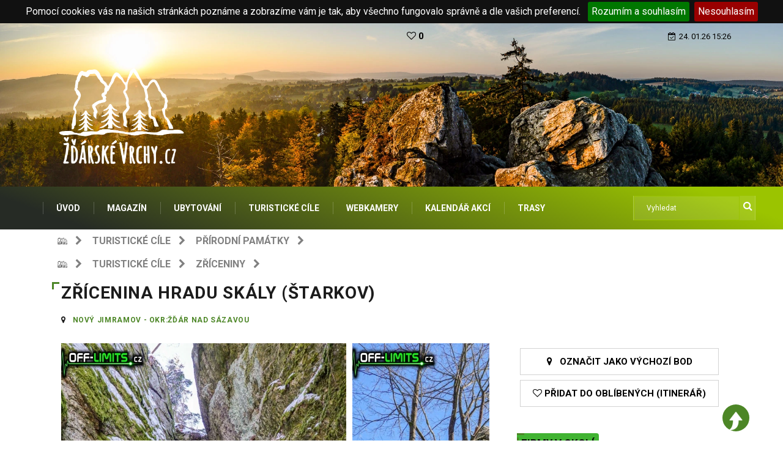

--- FILE ---
content_type: text/html; charset=UTF-8
request_url: https://zdarskevrchy.cz/cz/turisticke-cile/299-zricenina-hradu-skaly--starkov-
body_size: 13184
content:
<!DOCTYPE html>
<HTML lang="cs">
<head>
    <meta http-equiv="content-type" content="text/html; charset=utf-8">
    <meta name="viewport" content="width=device-width, initial-scale=1.0">
    <meta name="robots" content="index, follow" />
    <meta name="keywords" content="Gotika,Nový Jimramov,Zřícenina hradu Skály (Štarkov),Přírodní památky,Zříceniny" />
    <meta name="description" content="&Scaron;tarkov je hradn&iacute; zř&iacute;cenina, kter&aacute; se nach&aacute;z&iacute; v bl&iacute;zkosti obce&nbsp;Nov&yacute; Jimramov&nbsp;v okrese Žď&aacute;r nad S&aacute;zavou. Najdeme ji na vrcholu stejnojmenn&eacute;ho kopce. Jedn&aacute; se o" />
    <meta name="author" content="MUPS.cz" />
    <meta name="revisit-after" content="1 days" />
    <title>

                    Zřícenina hradu Skály (Štarkov) - Přírodní památky - Žďárské Vrchy.cz            </title>

    <link rel="apple-touch-icon" sizes="57x57" href="/public/frontend/images/favicon/apple-icon-57x57.png">
    <link rel="apple-touch-icon" sizes="60x60" href="/public/frontend/images/favicon/apple-icon-60x60.png">
    <link rel="apple-touch-icon" sizes="72x72" href="/public/frontend/images/favicon/apple-icon-72x72.png">
    <link rel="apple-touch-icon" sizes="76x76" href="/public/frontend/images/favicon/apple-icon-76x76.png">
    <link rel="apple-touch-icon" sizes="114x114" href="/public/frontend/images/favicon/apple-icon-114x114.png">
    <link rel="apple-touch-icon" sizes="120x120" href="/public/frontend/images/favicon/apple-icon-120x120.png">
    <link rel="apple-touch-icon" sizes="144x144" href="/public/frontend/images/favicon/apple-icon-144x144.png">
    <link rel="apple-touch-icon" sizes="152x152" href="/public/frontend/images/favicon/apple-icon-152x152.png">
    <link rel="apple-touch-icon" sizes="180x180" href="/public/frontend/images/favicon/apple-icon-180x180.png">
    <link rel="icon" type="image/png" sizes="192x192"  href="/public/frontend/images/favicon/android-icon-192x192.png">
    <link rel="icon" type="image/png" sizes="32x32" href="/public/frontend/images/favicon/favicon-32x32.png">
    <link rel="icon" type="image/png" sizes="96x96" href="/public/frontend/images/favicon/favicon-96x96.png">
    <link rel="icon" type="image/png" sizes="16x16" href="/public/frontend/images/favicon/favicon-16x16.png">
    <link rel="manifest" href="/public/frontend/images/favicon/manifest.json">

    <link rel="stylesheet" href="/public/frontend/cookie/jquery.cookieBar.min.css">

    <meta name="msapplication-TileColor" content="#ffffff">
    <meta name="msapplication-TileImage" content="/public/frontend/images/favicon/ms-icon-144x144.png">
    <meta name="theme-color" content="#ffffff">

                        <meta property="og:image"   content="https://zdarskevrchy.cz/public/frontend/data/turisticky_cil/299/1646390495starkov4.jpg" />
            
    <!-- Metatag pro RSS magazín-->
    <link rel="alternate" type="application/rss+xml" href="/RSS">

    <!-- CSS
================================================== -->

    <!-- Bootstrap -->
    <link rel="stylesheet" href="/public/frontend/css/bootstrap.min.css">

    <!-- IconFont <link rel="stylesheet" href="/public/frontend/css/iconfonts.css">-->

    <!-- FontAwesome -->
    <link rel="stylesheet" href="/public/frontend/css/font-awesome.min.css">

    <!-- Owl Carousel -->
    <link rel="stylesheet" href="/public/frontend/css/owl.carousel.min.css">
    <link rel="stylesheet" href="/public/frontend/css/owl.theme.default.min.css">

    <!--
     <link rel="stylesheet" href="/public/frontend/css/magnific-popup.css">
     <link rel="stylesheet" href="/public/frontend/css/animate.css">  -->

    <!-- Template styles-->
    <link rel="stylesheet" href="https://fonts.googleapis.com/css?family=Roboto:100,300,400,600,700&display=swap">
    <link rel="stylesheet" href="https://fonts.googleapis.com/css?family=Open+Sans:300,400,600,700">
    <link rel="stylesheet" href="/public/frontend/css/newStyle.css?v=1.9">
    <link rel="stylesheet" href="/public/frontend/css/print.css?v=1.1" media="print">

    <!-- Responsive styles
    <link rel="stylesheet" href="/public/frontend/css/responsive.css">-->

    <!--<link rel="stylesheet" href="/public/frontend/css/colorbox.css"> -->

    <!-- HTML5 shim, for IE6-8 support of HTML5 elements. All other JS at the end of file. -->
    <!--[if lt IE 9]>

    <script src="/public/frontend/js/html5shiv.js"></script>
    <script src="/public/frontend/js/respond.min.js"></script>
    <![endif]-->

    <!-- Icon fonts -->
    <link href="/public/frontend/css/font-awesome.min.css" rel="stylesheet">

    <!-- FB plugin for share botton-->
    <div id="fb-root"></div>
    <script async defer crossorigin="anonymous" src="https://connect.facebook.net/cs_CZ/sdk.js#xfbml=1&version=v13.0" nonce="XuO3BITM"></script>



    <!-- Levé menu
    <link href="/public/frontend/css/widgetMenu.css" rel="stylesheet"> -->

    <!--Pokud používám slider galerii přidám jejíé styl -->
    <link href="/public/frontend/css/lightslider.css" rel="stylesheet">

    <!--Galerie -->
    <link href="https://cdnjs.cloudflare.com/ajax/libs/lightgallery/1.10.0/css/lightgallery.css" rel="stylesheet">

    <!--Open weather icon -->
    <link rel="stylesheet" href="/public/frontend/css/open-weather-icons.css">

    <!-- GA -->
    <!-- Global site tag (gtag.js) - Google Analytics --><script async src="https://www.googletagmanager.com/gtag/js?id=G-GD8ZN9MXVR"></script><script>
  window.dataLayer = window.dataLayer || [];
  function gtag(){dataLayer.push(arguments);}
  gtag('js', new Date());

  gtag('config', 'G-GD8ZN9MXVR');
</script>
    <!-- Tlačítko od seznamu -->
    <script src='https://pocitadlolibise.seznam.cz/pocitadlolibise.js' async defer></script>

    <script src="https://d.seznam.cz/recass/js/sznrecommend-measure.min.js" data-webid="753"></script>
    
    <script async src="https://pagead2.googlesyndication.com/pagead/js/adsbygoogle.js?client=ca-pub-8730050221781326"
     crossorigin="anonymous"></script>

</head>

<body>

    <!-- Header start -->
    <header id="header" class="header">
        <div class="trending-bar trending-light d-md-block">
            <div class="container">
                <div class="row justify-content-between">
                    <div class="col-6 text-center text-md-left">

                        <style>
                            #google_translate_element select {
                                background: transparent;
                            }

                            #google_translate_element span {
                                max-height: 5px;
                            }
                        </style>

                        <div id="google_translate_element"></div>
                        <script>
                            function googleTranslateElementInit() {
                                new google.translate.TranslateElement(
                                    {pageLanguage: 'cs'},
                                    'google_translate_element'
                                );
                            }
                        </script>
                        <script src="https://translate.google.com/translate_a/element.js?cb=googleTranslateElementInit"></script>

                    </div><!-- Col end -->
                    <div class="col-3">
                        <div>
                            <a href="/cz/moje-oblibene" class="btn-outline btn-outline-danger  btn-green-xs" style="border: none;">
                                <i class="fa fa-heart-o"></i> 0                                <span id="wishlist_link"></span>
                            </a>
                        </div>
                    </div>
                    <div class="col-3 text-md-right text-center">
                        <div class="ts-date">
                            <i class="fa fa-calendar-check-o"></i>24. 01.26 15:26                        </div>
                    </div><!-- Col end -->
                </div><!--/ Row end -->
            </div><!--/ Container end -->
        </div><!--/ Trending end -->

        <div class="container">
            <div class="row align-items-center justify-content-between">
                <!--Logo mimo mobil -->
                <div class="col-md-12 d-none d-sm-block">
                    <div class="logo center-block">
                        <a href="/">
                            <img src="/public/frontend/images/logo/Logo_Zdarske_Vrchy_white-01.webp" alt="Žďárské Vrchy.cz" height="220">
                        </a>
                    </div>
                </div><!-- logo col end -->

                <!--Logo na mobilu -->
                <div class="col-md-12 d-block d-sm-none">
                    <div class="logo center-block">
                        <a href="/">
                            <img src="/public/frontend/images/Logo_Zdarske_Vrchy_horizont_white-01.png" alt="Žďárské Vrchy.cz" height="80">
                        </a>
                    </div>
                </div><!-- logo col end -->

            </div><!-- Row end -->
        </div><!-- Logo and banner area end -->
    </header><!--/ Header end -->

    <div class="main-nav clearfix is-ts-sticky">
        <div class="container">
            <div class="row justify-content-between">
                <nav class="navbar navbar-expand-lg col-lg-10">
                    <div class="site-nav-inner float-left">
                        <button class="navbar-toggler" type="button" data-toggle="collapse" data-target="#navbarSupportedContent" aria-controls="navbarSupportedContent" aria-expanded="true" aria-label="Toggle navigation">
                            <span class="fa fa-bars"></span> MENU
                        </button>
                        <!-- End of Navbar toggler -->
                        <div id="navbarSupportedContent" class="collapse navbar-collapse navbar-responsive-collapse">

                            <!-- Cached kopie menu, generováno 07:24 -->
<!-- Start topmenu-->

	<ul class="nav navbar-nav"> 

		<li class="nav-item dropdown"> 
			<a href="/cz/uvod" target="_self">ÚVOD</a>
		</li>
		<li class="nav-item dropdown"> 
			<a href="/cz/magazin" target="_self">MAGAZÍN</a>
		</li>
		<li class="nav-item dropdown"> 
			<a href="/cz/ubytovani" target="_self">UBYTOVÁNÍ</a>
		</li>
		<li class="nav-item dropdown"> 
			<a href="/cz/turisticke-cile" target="_self">TURISTICKÉ CÍLE</a>
		</li>
		<li class="nav-item dropdown"> 
			<a href="/cz/webkamery" target="_self">WEBKAMERY</a>
		</li>
		<li class="nav-item dropdown"> 
			<a href="/cz/kalendar-akci" target="_self">KALENDÁŘ AKCÍ</a>
		</li>
		<li class="nav-item dropdown"> 
			<a href="/cz/trasy" target="_self">TRASY</a>
		</li>
	</ul><!-- End topmenu-->

                        </div><!--/ Collapse end -->

                    </div><!-- Site Navbar inner end -->
                </nav><!--/ Navigation end -->

                <div class="col-lg-2 text-right nav-social-wrap">

                    <div class="nav-search">
                        <form class="ts-search-group" method="get" action="/cz/hledat">
                            <div class="input-group">
                                <input type="search" class="form-control" name="q" placeholder="Vyhledat" value="">
                                <button>
                                    <i class="fa fa-search"></i>
                                </button>
                            </div>
                        </form>
                    </div><!-- Search end -->

                </div>
            </div><!--/ Row end -->
        </div><!--/ Container end -->
    </div><!-- Menu wrapper end -->


<!---Vložení Mapy.cz -->
<script type="text/javascript" src="https://api.mapy.cz/loader.js"></script>
<script type="text/javascript">Loader.load();</script>

<section class="main-content category-layout-2 pt-0">

    <div class="container">
        <div class="row ts-gutter-30">
            <div class="col-lg-8">
                <div class="row">
                    <div class="col-12 mb-10">
                                                    <nav aria-label="breadcrumb">
                                <ol class="breadcrumb"  style="padding-bottom: 3px; padding-top: 3px;">
                                    <li>
                                        <a href="/"><img src="/public/frontend/images/favicon/favicon-16x16.png" alt="Ikona Žďárské Vrchy" title="Žďárské vrchy.cz"></a>
                                        <i class="fa fa-chevron-right"></i> &nbsp;
                                    </li>
                                                                                                                        <li>
                                                <a href="/cz/turisticke-cile">Turistické cíle</a>
                                                <i class="fa fa-chevron-right"></i> &nbsp;
                                            </li>
                                            <li>
                                                <a href="prirodni-pamatky/">Přírodní památky</a>
                                                <i class="fa fa-chevron-right"></i> &nbsp;
                                            </li>
                                                                                                                    
                                                                                                            </ol>
                            </nav>
                                                    <nav aria-label="breadcrumb">
                                <ol class="breadcrumb"  style="padding-bottom: 3px; padding-top: 3px;">
                                    <li>
                                        <a href="/"><img src="/public/frontend/images/favicon/favicon-16x16.png" alt="Ikona Žďárské Vrchy" title="Žďárské vrchy.cz"></a>
                                        <i class="fa fa-chevron-right"></i> &nbsp;
                                    </li>
                                                                                                                        <li>
                                                <a href="/cz/turisticke-cile">Turistické cíle</a>
                                                <i class="fa fa-chevron-right"></i> &nbsp;
                                            </li>
                                            <li>
                                                <a href="zriceniny/">Zříceniny</a>
                                                <i class="fa fa-chevron-right"></i> &nbsp;
                                            </li>
                                                                                                                    
                                                                                                            </ol>
                            </nav>
                                            </div><!-- col end -->


                </div><!-- row end -->
            </div>
        </div>
    </div>

    <div class="container">
        <div class="row">
            <div class="col-md-8">
                <h2 class="block-title">
                    <span class="title-angle-shap">
                        <li><a href="/"> <h2 itemprop="name">Zřícenina hradu Skály (Štarkov)</h2></a></li>
                                                                                                    <li><h3><span style="font-size: 12px;">
                                                    <i class="fa fa-map-marker"></i>
                                            &nbsp;         <a href="/cz/mesta-a-obce/596264-novy-jimramov---okr-zdar-nad-sazavou">Nový Jimramov - okr:Žďár nad Sázavou</span></a>
                                                    </h3>
                                                </li>
                                                                        
                    </span>
                </h2>

            </div>
            <div class="col-md-4">

                <ul class="ubytovani-karta-list" style="margin-bottom: 0px">

                    <li class="ts-share mx-auto">
                        <div class="fb-share-button" data-href="#" data-layout="button_count" data-size="large">
                            <a target="_blank" href="https://www.facebook.com/sharer/sharer.php?u=%23&amp;src=sdkpreparse" class="fb-xfbml-parse-ignore">Sdílet</a>
                        </div>
                    </li>
                </ul>
            </div>

        </div>



        <div class="row">

            <div class="col-md-8">
                    <div class="galerie" style="max-width: 700px;margin: 0 auto;">
        <div class="clearfix" style="max-width:474px;"></div>
                    <ul id="imageGallery" >

                
                                    

                                                    <li data-thumb="https://zdarskevrchy.cz/public/frontend/data/turisticky_cil/299/thumb/1646390495starkov4_466x700_-turisticky_cil-299-1646390495starkov4-.webp"
                            data-src="https://zdarskevrchy.cz/public/frontend/data/turisticky_cil/299/1646390495starkov4.jpg"
                            data-sub-html="Zřícenina hradu Skály (Štarkov)<br>Autor / Zdroj: <a href='/cz/autori/101-stepan-dvorak' target='_blank'>Štěpán Dvořák </a>" >
                            <img  src="https://zdarskevrchy.cz/public/frontend/data/turisticky_cil/299/thumb/1646390495starkov4_466x700_-turisticky_cil-299-1646390495starkov4-.webp"  data-src="https://zdarskevrchy.cz/public/frontend/data/turisticky_cil/299/1646390495starkov4.jpg" />
                            <span class="font-italic"> <br> Autor / Zdroj: <a href="/cz/autori/101-stepan-dvorak" target="_blank">Štěpán Dvořák </a></span>
                                            </li>
                                    

                                                    <li data-thumb="https://zdarskevrchy.cz/public/frontend/data/turisticky_cil/299/thumb/1646390495starkov_466x700_-turisticky_cil-299-1646390495starkov-.webp"
                            data-src="https://zdarskevrchy.cz/public/frontend/data/turisticky_cil/299/1646390495starkov.jpg"
                            data-sub-html="Zřícenina hradu Skály (Štarkov)<br>Autor / Zdroj: <a href='/cz/autori/101-stepan-dvorak' target='_blank'>Štěpán Dvořák </a>" >
                            <img  src="https://zdarskevrchy.cz/public/frontend/data/turisticky_cil/299/thumb/1646390495starkov_466x700_-turisticky_cil-299-1646390495starkov-.webp"  data-src="https://zdarskevrchy.cz/public/frontend/data/turisticky_cil/299/1646390495starkov.jpg" />
                            <span class="font-italic"> <br> Autor / Zdroj: <a href="/cz/autori/101-stepan-dvorak" target="_blank">Štěpán Dvořák </a></span>
                                            </li>
                                    

                                                    <li data-thumb="https://zdarskevrchy.cz/public/frontend/data/turisticky_cil/299/thumb/1646390495starkov2_700x466_-turisticky_cil-299-1646390495starkov2-.webp"
                            data-src="https://zdarskevrchy.cz/public/frontend/data/turisticky_cil/299/1646390495starkov2.jpg"
                            data-sub-html="Zřícenina hradu Skály (Štarkov)<br>Autor / Zdroj: <a href='/cz/autori/101-stepan-dvorak' target='_blank'>Štěpán Dvořák </a>" >
                            <img  src="https://zdarskevrchy.cz/public/frontend/data/turisticky_cil/299/thumb/1646390495starkov2_700x466_-turisticky_cil-299-1646390495starkov2-.webp"  data-src="https://zdarskevrchy.cz/public/frontend/data/turisticky_cil/299/1646390495starkov2.jpg" />
                            <span class="font-italic"> <br> Autor / Zdroj: <a href="/cz/autori/101-stepan-dvorak" target="_blank">Štěpán Dvořák </a></span>
                                            </li>
                                    

                                                    <li data-thumb="https://zdarskevrchy.cz/public/frontend/data/turisticky_cil/299/thumb/1646390495starkov3_700x466_-turisticky_cil-299-1646390495starkov3-.webp"
                            data-src="https://zdarskevrchy.cz/public/frontend/data/turisticky_cil/299/1646390495starkov3.jpg"
                            data-sub-html="Zřícenina hradu Skály (Štarkov)<br>Autor / Zdroj: <a href='/cz/autori/101-stepan-dvorak' target='_blank'>Štěpán Dvořák </a>" >
                            <img  src="https://zdarskevrchy.cz/public/frontend/data/turisticky_cil/299/thumb/1646390495starkov3_700x466_-turisticky_cil-299-1646390495starkov3-.webp"  data-src="https://zdarskevrchy.cz/public/frontend/data/turisticky_cil/299/1646390495starkov3.jpg" />
                            <span class="font-italic"> <br> Autor / Zdroj: <a href="/cz/autori/101-stepan-dvorak" target="_blank">Štěpán Dvořák </a></span>
                                            </li>
                                    

                                                    <li data-thumb="https://zdarskevrchy.cz/public/frontend/data/turisticky_cil/299/thumb/1646390495starkov5_700x466_-turisticky_cil-299-1646390495starkov5-.webp"
                            data-src="https://zdarskevrchy.cz/public/frontend/data/turisticky_cil/299/1646390495starkov5.jpg"
                            data-sub-html="Zřícenina hradu Skály (Štarkov)<br>Autor / Zdroj: <a href='/cz/autori/101-stepan-dvorak' target='_blank'>Štěpán Dvořák </a>" >
                            <img  src="https://zdarskevrchy.cz/public/frontend/data/turisticky_cil/299/thumb/1646390495starkov5_700x466_-turisticky_cil-299-1646390495starkov5-.webp"  data-src="https://zdarskevrchy.cz/public/frontend/data/turisticky_cil/299/1646390495starkov5.jpg" />
                            <span class="font-italic"> <br> Autor / Zdroj: <a href="/cz/autori/101-stepan-dvorak" target="_blank">Štěpán Dvořák </a></span>
                                            </li>
                                    

                                                    <li data-thumb="https://zdarskevrchy.cz/public/frontend/data/turisticky_cil/299/thumb/1639812650800px-zricenina_hradu_starkov_1[1]_466x700_-turisticky_cil-299-1639812650800px-zricenina_hrad.webp"
                            data-src="https://zdarskevrchy.cz/public/frontend/data/turisticky_cil/299/1639812650800px-Zřícenina_hradu_Štarkov_1[1].JPG"
                            data-sub-html="Zazděná proluka s výpadní brankou na jihovýchodě<br>Autor / Zdroj: Autor: Paveln4 – Vlastní dílo, CC BY-SA 3.0, https://commons.wikimedia.org/w/index.php?curid=21761891" >
                            <img  src="https://zdarskevrchy.cz/public/frontend/data/turisticky_cil/299/thumb/1639812650800px-zricenina_hradu_starkov_1[1]_466x700_-turisticky_cil-299-1639812650800px-zricenina_hrad.webp"  data-src="https://zdarskevrchy.cz/public/frontend/data/turisticky_cil/299/1639812650800px-Zřícenina_hradu_Štarkov_1[1].JPG" />
                            <span class="font-italic"> <br> Autor / Zdroj: Autor: Paveln4 – Vlastní dílo, CC BY-SA 3.0, https://commons.wikimedia.org/w/index.php?curid=21761891</span>
                                            </li>
                                    

                                                    <li data-thumb="https://zdarskevrchy.cz/public/frontend/data/turisticky_cil/299/thumb/1666367206img_20221020_110029_466x700_-turisticky_cil-299-1666367206img_20221020_110029-.webp"
                            data-src="https://zdarskevrchy.cz/public/frontend/data/turisticky_cil/299/1666367206IMG_20221020_110029.jpg"
                            data-sub-html="Zřícenina hradu Skály (Štarkov)<br>Autor / Zdroj: <a href='/cz/autori/2-lukas-urban' target='_blank'>Lukáš Urban</a>" >
                            <img  src="https://zdarskevrchy.cz/public/frontend/data/turisticky_cil/299/thumb/1666367206img_20221020_110029_466x700_-turisticky_cil-299-1666367206img_20221020_110029-.webp"  data-src="https://zdarskevrchy.cz/public/frontend/data/turisticky_cil/299/1666367206IMG_20221020_110029.jpg" />
                            <span class="font-italic"> <br> Autor / Zdroj: <a href="/cz/autori/2-lukas-urban" target="_blank">Lukáš Urban</a></span>
                                            </li>
                            </ul>
            </div>
                <div class="single-post">
                    <p class="mt-3 tc-text">
                        <span style="font-size:11pt"><span style="line-height:107%"><span calibri="" style="font-family:">&Scaron;tarkov je hradn&iacute; zř&iacute;cenina, kter&aacute; se nach&aacute;z&iacute; v bl&iacute;zkosti obce&nbsp;<a href="https://zdarskevrchy.cz/cz/mesta-a-obce/596264-novy-jimramov" style="color:blue; text-decoration:underline" target="_blank"><b>Nov&yacute; Jimramov</b></a>&nbsp;v okrese Žď&aacute;r nad S&aacute;zavou. Najdeme ji na vrcholu stejnojmenn&eacute;ho kopce. Jedn&aacute; se o př&iacute;rodn&iacute; pam&aacute;tku, kter&aacute; zde vznikla již v 14. stolet&iacute;. Samotn&yacute; hrad byl v&scaron;ak již od 15. stolet&iacute; pust&yacute;.&nbsp;</span></span></span><br />
&nbsp;                    </p>

                    
                    
                    


                    <div class="post-footer">
                                            </div>

                    <script async src="https://pagead2.googlesyndication.com/pagead/js/adsbygoogle.js?client=ca-pub-8730050221781326"
                            crossorigin="anonymous"></script>
                    <!-- ZdarskeVrchy.cz - detail stránky -->
                    <ins class="adsbygoogle"
                         style="display:block"
                         data-ad-client="ca-pub-8730050221781326"
                         data-ad-slot="5458444301"
                         data-ad-format="auto"
                         data-full-width-responsive="true"></ins>
                    <script>
                        (adsbygoogle = window.adsbygoogle || []).push({});
                    </script>

                    
                    <div class="turisticky-cil-popis">
                        <ul class="nav nav-tabs ubytovani-nav-tabs" id="myTab" role="tablist">
                            <li class="nav-item">
                                <a class="nav-link ubytovani-zalozka-nadpis active" id="mapa-tab" data-toggle="tab" href="#mapa" role="tab" aria-controls="mapa" aria-selected="false">
                                                                            <i class="fa fa-map"></i>&nbsp; Mapa
                                    
                                </a>
                            </li>
                                                                                        
                            
                            


                            
                                                            <li class="nav-item">
                                    <a class="nav-link ubytovani-zalozka-nadpis" id="zalTrasy-tab" data-toggle="tab" href="#zalTrasy" role="tab" aria-controls="zalTrasyTrasy" aria-selected="true">Trasy (2)</a>
                                </li>
                            
                            

                        </ul>
                        <div class="tab-content" id="myTabContent">
                            <div class="tab-pane fade show active" id="mapa" role="tabpanel" aria-labelledby="mapa-tab">
                                <!---Adresa a GPS -->
                                <div class="row">
                                    
                                                                            <div class="col-md-6">
                                            <div class="row">
                                                <div class="col-md-3">
                                                    <img class="img-fluid gps-icon pull-right" src="/public/frontend/images/smartphone.png" alt="GPS souřadnice Zřícenina hradu Skály (Štarkov)">
                                                </div>
                                                <div class="col-md-9">
                                                    <div class="gps-souradnice">GPS Souřadnice</div>
                                                    <a href="https://google.com/maps/place/49.6389847,16.1713619 " class="gps-souradnice-ne" target="_blank">N 49.6389847, E 16.1713619</a>
                                                </div>
                                            </div>
                                        </div>
                                    
                                                                            <div class="col-md-6">

                                            <div class="row">

                                                <div class="col-md-3">
                                                    <img class="img-fluid gps-icon pull-right" src="/public/frontend/images/mountain_2.png" alt="Nadmořská výška Zřícenina hradu Skály (Štarkov)">
                                                </div>
                                                <div class="col-md-9">
                                                    <div class="adresa">Nadmořská výška</div>
                                                    663 m.n.m
                                                </div>

                                            </div>

                                        </div>
                                                                    </div>


                                <div id="m" style="height:380px;"></div>
                                                                                                    <script>
                                        var center = SMap.Coords.fromWGS84(16.1713619, 49.6389847);
                                        var m = new SMap(JAK.gel("m"), center, 13);
                                        m.addDefaultLayer(SMap.DEF_TURIST).enable();
                                        m.addDefaultLayer(SMap.DEF_RELIEF).enable();
                                        m.addDefaultControls();

                                        var layer = new SMap.Layer.Marker();
                                        m.addLayer(layer);
                                        layer.enable();

                                        var options = {};
                                        var marker = new SMap.Marker(center, "myMarker", options);
                                        layer.addMarker(marker);
                                    </script>
                                                            </div>
                                                                                        
                                                        
                                                                                        <div class="tab-pane kalendar-souvisejici" id="zalTrasy" role="tabpanel" aria-labelledby="zalTrasy-tab">
                                    <div class="list-post-block">
                                        <ul class="list-post">
                                                                                            <li>
                                                    <div class="post-block-style media">

                                                        
                                                        <div class="post-thumb">
                                                            <a href="/cz/trasy/49-zasnezena-krajina-vychodni-casti-zdarskych-vrchu">
                                                                <img class="img-fluid" src="https://zdarskevrchy.cz/public/frontend/data/trasa/49/thumb/1646389613zasnezena_300x200_-trasa-49-1646389613zasnezena-.webp" alt="Zasněžená krajina východní části Žďárských vrchů">
                                                            </a>
                                                        </div>

                                                        <div class="post-content media-body">
                                                            <h2 class="post-title">
                                                                <a href="/cz/trasy/49-zasnezena-krajina-vychodni-casti-zdarskych-vrchu">Zasněžená krajina východní části Žďárských vrchů - <span>62,00 km</span></a>
                                                            </h2>
                                                            <span class="font-italic">Pěší trasy</span> <br>




                                                            <?php// print_r($row,1);?>
                                                        </div><!-- Post content end -->
                                                    </div><!-- Post block style end -->
                                                </li><!-- Li 1 end -->
                                                                                            <li>
                                                    <div class="post-block-style media">

                                                        
                                                        <div class="post-thumb">
                                                            <a href="/cz/trasy/46-krizem-krazem-zdarskymi-vrchy">
                                                                <img class="img-fluid" src="https://zdarskevrchy.cz/public/frontend/data/trasa/46/thumb/1642230374krizemkrazemmapy_300x200_-trasa-46-1642230374krizemkrazemmapy-.webp" alt="Křížem krážem Žďárskými vrchy">
                                                            </a>
                                                        </div>

                                                        <div class="post-content media-body">
                                                            <h2 class="post-title">
                                                                <a href="/cz/trasy/46-krizem-krazem-zdarskymi-vrchy">Křížem krážem Žďárskými vrchy - <span>37,50 km</span></a>
                                                            </h2>
                                                            <span class="font-italic">Cyklotrasy</span> <br>




                                                            <?php// print_r($row,1);?>
                                                        </div><!-- Post content end -->
                                                    </div><!-- Post block style end -->
                                                </li><!-- Li 1 end -->
                                                                                    </ul><!-- List post end -->
                                    </div>
                                </div>
                                                                                </div>

                    </div>



                </div>

                                    <div class="tag-lists" style="margin-top: 40px; display: block; width: 100%;float: right;">
                        <span>Tagy </span>
                                                    <a href="/cz/tag/gotika"> Gotika</a>
                                            </div><!-- tag lists -->
                
            </div>

            <div class="col-md-4">

                                    <div class="block-akce mt-0">

                        <ul class="akce-buttons">

                            
                                                                                    



                            
                                <li class="ts-button ts-button-web mt-2">
                                    <a href="#"
                                       type="button"
                                       data-toggle="modal" data-target="#vychoziBodModal"
                                       class="btn-outline btn-outline-secondary  btn-green-xs vychoziBod"
                                       data-lat="49.6389847"
                                       data-lon="16.1713619"
                                       data-nazev ="Zřícenina hradu Skály (Štarkov)"
                                       data-img ="/turisticky_cil/299/1646390495starkov4.jpg"
                                       data-url ="/cz/turisticke-cile/299-zricenina-hradu-skaly--starkov-">
                                        <i class="fa fa-map-marker"></i>&nbsp;&nbsp;&nbsp;Označit jako výchozí bod
                                    </a>
                                </li>
                            
                            
                                <li class="ts-button ts-button-web mt-2">
                                    <a class="btn-outline btn-outline-danger  btn-green-xs oblibeneDetail"
                                       data-model ="TuristickyCil"
                                       data-idmodel ="299"
                                       data-nazev ="Zřícenina hradu Skály (Štarkov)"
                                       data-url ="/cz/turisticke-cile/299-zricenina-hradu-skaly--starkov-"
                                       data-imgurl ="/turisticky_cil/299/1646390495starkov4.jpg"
                                       data-lat ="49.6389847"
                                       data-lon ="16.1713619"
                                       data-obec ="596264"
                                       href="#"> <i class="fa fa-heart-o"></i> Přidat do oblíbených (itinerář)</a>
                                </li>

                            
                            
                        </ul>

                    </div>
                

                <div class="sidebar-widget featured-tab post-tab mt-5">
                    <ul class="nav nav-tabs">
                        <li class="nav-item">
                            <a class="nav-link animated active fadeIn" href="#tab_firmy" data-toggle="tab">
                                <span class="tab-head">
                                    <span class="tab-text-title">Firmy v okolí</span>
                                </span>
                            </a>
                        </li>
                    </ul>
                    <div class="gap-50 d-none d-md-block"></div>
                    <div class="row">
                        <div class="col-12">
                            <div class="tab-content">
                                <div class="tab-pane active animated fadeInRight" id="tab_firmy">
                                    <div class="list-post-block">
                                        <!-- Souřadnice si už z parametru vytáhnu sám -->
                                        <ul class="list-post">
        <li><!-- Začátek výpisu cíle -->

        <div class="post-block-style media">
            <div class="post-thumb">

                                
                <a href="/cz/ubytovani/14-chata-u-vcelky-liby">
                    <img class="img-fluid" src="https://zdarskevrchy.cz/public/frontend/data/firma/14/thumb/chatacz_ce6igb140_100x100_-firma-14-chatacz_ce6igb140-.webp" alt="Chata U včelky Líby">
                </a>
            </div><!-- Post thumb end -->

            <div class="post-content media-body">
                <div class="grid-category">
                                             <a class="post-cat tech-color" href="#">Chalupy</a>
                                    </div>
                <h2 class="post-title">
                    <a href="/cz/ubytovani/14-chata-u-vcelky-liby">Chata U včelky Líby</a>
                </h2>
                <div class="post-meta mb-7">
                    <span class="post-date">1172 m</span>
                </div>
            </div>
        </div>
    </li><!-- Konec výpisu cíle -->
        <li><!-- Začátek výpisu cíle -->

        <div class="post-block-style media">
            <div class="post-thumb">

                                
                <a href="/cz/ubytovani/34-hotel-snezne">
                    <img class="img-fluid" src="https://zdarskevrchy.cz/public/frontend/data/firma/34/thumb/hotelycz_egrntg340_100x100_-firma-34-hotelycz_egrntg340-.webp" alt="Hotel Sněžné&nbsp;">
                </a>
            </div><!-- Post thumb end -->

            <div class="post-content media-body">
                <div class="grid-category">
                                             <a class="post-cat tech-color" href="#">Hotely</a>
                                    </div>
                <h2 class="post-title">
                    <a href="/cz/ubytovani/34-hotel-snezne">Hotel Sněžné&nbsp;</a>
                </h2>
                <div class="post-meta mb-7">
                    <span class="post-date">3684 m</span>
                </div>
            </div>
        </div>
    </li><!-- Konec výpisu cíle -->
        <li><!-- Začátek výpisu cíle -->

        <div class="post-block-style media">
            <div class="post-thumb">

                                
                <a href="/cz/ubytovani/20-chalupa-borovnice">
                    <img class="img-fluid" src="https://zdarskevrchy.cz/public/frontend/data/firma/20/thumb/chatacz_aycwec200_100x100_-firma-20-chatacz_aycwec200-.webp" alt="Chalupa Borovnice">
                </a>
            </div><!-- Post thumb end -->

            <div class="post-content media-body">
                <div class="grid-category">
                                             <a class="post-cat tech-color" href="#">Chalupy</a>
                                    </div>
                <h2 class="post-title">
                    <a href="/cz/ubytovani/20-chalupa-borovnice">Chalupa Borovnice</a>
                </h2>
                <div class="post-meta mb-7">
                    <span class="post-date">3807 m</span>
                </div>
            </div>
        </div>
    </li><!-- Konec výpisu cíle -->
    
    <li><!-- Začátek výpisu cíle -->

        <div class="post-block-style media">
            <div class="post-thumb">

                
                <a href="/cz/reklama-a-inzerce">
                    <img class="img-fluid" src="/public/frontend/images/registration_small.png" alt="Reklama a inzerce">
                </a>
            </div><!-- Post thumb end -->

            <div class="post-content media-body">
                <div class="grid-category">
                        <a class="post-cat tech-color" href="/cz/reklama-a-inzerce">Reklama</a>
                </div>
                <h2 class="post-title">
                    <a href="/cz/reklama-a-inzerce">Zde může být vaše reklama</a>
                </h2>
                <div class="post-meta mb-7">
                    <span class="post-date">Vzálenost k vaší firmě</span>
                </div>
            </div>
        </div>
    </li><!-- Konec výpisu cíle -->
</ul>

<script async src="https://pagead2.googlesyndication.com/pagead/js/adsbygoogle.js?client=ca-pub-8730050221781326"
        crossorigin="anonymous"></script>
<!-- ZdarskeVrchy - pravy pruh -->
<ins class="adsbygoogle"
     style="display:block"
     data-ad-client="ca-pub-8730050221781326"
     data-ad-slot="6204342899"
     data-ad-format="auto"
     data-full-width-responsive="true"></ins>
<script>
    (adsbygoogle = window.adsbygoogle || []).push({});
</script>


                                    </div>
                                </div>
                            </div><!-- tab content -->
                        </div>
                    </div>
                </div>
                <h2 class="block-title" style="padding-top: 0px;margin-bottom: 0px">
                    <a href="cz/turisticke-cile">
                        <span class="title-angle-shap">Předpověd počasí</span>
                    </a>
                </h2>
                <table class="table-bordered table-striped" style="width: 94%">
    <thead>
    <tr>
        <th></th>
        <th class="text-center" style="font-size: 10px;">Dopoledne</th>
        <th class="text-center" style="font-size: 10px;">Odpoledne</th>
        <th class="text-center" style="font-size: 10px;">Večer</th>
    </tr>
    </thead>
    <tbody>
        <tr>
        <td class="text-center"><strong>Dnes <br>sobota</strong></td>
        <td class="text-center">
                        <i class="owi owi-04d" title="" style="color: var(--main-color); font-size: 1.3em; margin-top: 2px;"></i>
            <div style="margin-top: -12px; font-size: 0.9em">-1 °C</div>
                    </td>
        <td class="text-center">
                        <i class="owi owi-04n" title="" style="color: var(--main-color); font-size: 1.3em; margin-top: 2px;"></i>
            <div style="margin-top: -10px; font-size:  0.9em">-1 °C</div>
                    </td>
        <td class="text-center">
                            <i class="owi owi-04n" title="" style="color: var(--main-color); font-size: 1.3em; margin-top: 2px;"></i>
                <div style="margin-top: -10px; font-size:  0.9em">0 °C</div>
                    </td>
    </tr>
        <tr>
        <td class="text-center"><strong>Zítra <br>neděle</strong></td>
        <td class="text-center">
                        <i class="owi owi-04d" title="" style="color: var(--main-color); font-size: 1.3em; margin-top: 2px;"></i>
            <div style="margin-top: -12px; font-size: 0.9em">1 °C</div>
                    </td>
        <td class="text-center">
                        <i class="owi owi-04n" title="" style="color: var(--main-color); font-size: 1.3em; margin-top: 2px;"></i>
            <div style="margin-top: -10px; font-size:  0.9em">1 °C</div>
                    </td>
        <td class="text-center">
                            <i class="owi owi-04n" title="" style="color: var(--main-color); font-size: 1.3em; margin-top: 2px;"></i>
                <div style="margin-top: -10px; font-size:  0.9em">1 °C</div>
                    </td>
    </tr>
        <tr>
        <td class="text-center"><strong>Pozítří <br>pondělí</strong></td>
        <td class="text-center">
                        <i class="owi owi-04d" title="" style="color: var(--main-color); font-size: 1.3em; margin-top: 2px;"></i>
            <div style="margin-top: -12px; font-size: 0.9em">1 °C</div>
                    </td>
        <td class="text-center">
                        <i class="owi owi-13n" title="" style="color: var(--main-color); font-size: 1.3em; margin-top: 2px;"></i>
            <div style="margin-top: -10px; font-size:  0.9em">1 °C</div>
                    </td>
        <td class="text-center">
                            <i class="owi owi-13n" title="" style="color: var(--main-color); font-size: 1.3em; margin-top: 2px;"></i>
                <div style="margin-top: -10px; font-size:  0.9em">1 °C</div>
                    </td>
    </tr>
        </tbody>
</table>




                <hr>
                <div class="sidebar-widget featured-tab post-tab mt-20">
                    <ul class="nav nav-tabs">
                        <li class="nav-item">
                            <a class="nav-link animated active fadeIn" href="#tab_cile" data-toggle="tab">
                                <span class="tab-head">
                                    <span class="tab-text-title">Cíle v okolí</span>
                                </span>
                            </a>
                        </li>
                                                    <li class="nav-item">
                                <a class="nav-link animated fadeIn" href="#tab_obec" data-toggle="tab">
                                <span class="tab-head">
                                    <span class="tab-text-title">O Novém Jimramově</span>
                                </span>
                                </a>
                            </li>
                                            </ul>
                    <div class="gap-50 d-none d-md-block"></div>
                    <div class="row">
                        <div class="col-12">
                            <div class="tab-content">
                                <div class="tab-pane active animated fadeInRight" id="tab_cile">
                                    <div class="list-post-block">
                                        <!-- Souřadnice si už z parametru vytáhnu sám -->
                                        
<ul class="list-post">
                        <li><!-- Začátek výpisu cíle -->

                <div class="post-block-style media">
                    <div class="post-thumb">

                        
                        <a href="/cz/turisticke-cile/182-ski-areal-jimramov">
                            <img class="img-fluid" src="https://zdarskevrchy.cz/public/frontend/data/turisticky_cil/182/thumb/1628837256skijimramov_100x100_-turisticky_cil-182-1628837256skijimramov-.webp" alt="Ski areál Jimramov">
                        </a>
                    </div><!-- Post thumb end -->

                    <div class="post-content media-body">
                        <div class="grid-category">
                                                             <a class="post-cat tech-color" href="/cz/turisticke-cile/sjezdovky-ski-arealy/">Sjezdovky a ski areály</a>
                                                    </div>
                        <h2 class="post-title">
                            <a href="/cz/turisticke-cile/182-ski-areal-jimramov">Ski areál Jimramov</a>
                        </h2>
                        <div class="post-meta mb-7">
                            <span class="post-date">1201 m</span>
                        </div>
                    </div>
                </div>
            </li><!-- Konec výpisu cíle -->
                                <li><!-- Začátek výpisu cíle -->

                <div class="post-block-style media">
                    <div class="post-thumb">

                        
                        <a href="/cz/turisticke-cile/306-samoobsluzne-obcersveni-pod-lominkou">
                            <img class="img-fluid" src="https://zdarskevrchy.cz/public/frontend/data/turisticky_cil/306/thumb/1640199352podlominkou_100x100_-turisticky_cil-306-1640199352podlominkou-.webp" alt="Samoobslužné občersvení Pod Lominkou">
                        </a>
                    </div><!-- Post thumb end -->

                    <div class="post-content media-body">
                        <div class="grid-category">
                                                             <a class="post-cat tech-color" href="/cz/turisticke-cile/lesni-a-prirodni-bary/">Lesní a přírodní bary</a>
                                                    </div>
                        <h2 class="post-title">
                            <a href="/cz/turisticke-cile/306-samoobsluzne-obcersveni-pod-lominkou">Samoobslužné občersvení Pod Lominkou</a>
                        </h2>
                        <div class="post-meta mb-7">
                            <span class="post-date">1421 m</span>
                        </div>
                    </div>
                </div>
            </li><!-- Konec výpisu cíle -->
                                <li><!-- Začátek výpisu cíle -->

                <div class="post-block-style media">
                    <div class="post-thumb">

                        
                        <a href="/cz/turisticke-cile/214-prosicka--prosicka-">
                            <img class="img-fluid" src="https://zdarskevrchy.cz/public/frontend/data/turisticky_cil/214/thumb/1637248465img_6148[1]_100x100_-turisticky_cil-214-1637248465img_6148[1]-.webp" alt="Prosička (Prosíčka)">
                        </a>
                    </div><!-- Post thumb end -->

                    <div class="post-content media-body">
                        <div class="grid-category">
                                                             <a class="post-cat tech-color" href="/cz/turisticke-cile/rozhledny-a-vyhlidky/">Rozhledny a vyhlídky</a>
                                                             <a class="post-cat tech-color" href="/cz/turisticke-cile/kopce--skaly--vrchy/">Kopce, skály, vrchy</a>
                                                    </div>
                        <h2 class="post-title">
                            <a href="/cz/turisticke-cile/214-prosicka--prosicka-">Prosička (Prosíčka)</a>
                        </h2>
                        <div class="post-meta mb-7">
                            <span class="post-date">1949 m</span>
                        </div>
                    </div>
                </div>
            </li><!-- Konec výpisu cíle -->
                                <li><!-- Začátek výpisu cíle -->

                <div class="post-block-style media">
                    <div class="post-thumb">

                        
                        <a href="/cz/turisticke-cile/20-bohdalec">
                            <img class="img-fluid" src="https://zdarskevrchy.cz/public/frontend/data/turisticky_cil/20/thumb/1646390676bohdalec_100x100_-turisticky_cil-20-1646390676bohdalec-.webp" alt="Bohdalec">
                        </a>
                    </div><!-- Post thumb end -->

                    <div class="post-content media-body">
                        <div class="grid-category">
                                                             <a class="post-cat tech-color" href="/cz/turisticke-cile/priroda/">Příroda</a>
                                                             <a class="post-cat tech-color" href="/cz/turisticke-cile/kopce--skaly--vrchy/">Kopce, skály, vrchy</a>
                                                    </div>
                        <h2 class="post-title">
                            <a href="/cz/turisticke-cile/20-bohdalec">Bohdalec</a>
                        </h2>
                        <div class="post-meta mb-7">
                            <span class="post-date">2676 m</span>
                        </div>
                    </div>
                </div>
            </li><!-- Konec výpisu cíle -->
                                <li><!-- Začátek výpisu cíle -->

                <div class="post-block-style media">
                    <div class="post-thumb">

                        
                        <a href="/cz/turisticke-cile/13-buchtuv-kopec">
                            <img class="img-fluid" src="https://zdarskevrchy.cz/public/frontend/data/turisticky_cil/13/thumb/1622797445buchtuv_100x100_-turisticky_cil-13-1622797445buchtuv-.webp" alt="Buchtův kopec">
                        </a>
                    </div><!-- Post thumb end -->

                    <div class="post-content media-body">
                        <div class="grid-category">
                                                             <a class="post-cat tech-color" href="/cz/turisticke-cile/kopce--skaly--vrchy/">Kopce, skály, vrchy</a>
                                                    </div>
                        <h2 class="post-title">
                            <a href="/cz/turisticke-cile/13-buchtuv-kopec">Buchtův kopec</a>
                        </h2>
                        <div class="post-meta mb-7">
                            <span class="post-date">3481 m</span>
                        </div>
                    </div>
                </div>
            </li><!-- Konec výpisu cíle -->
            </ul>

<script async src="https://pagead2.googlesyndication.com/pagead/js/adsbygoogle.js?client=ca-pub-8730050221781326"
        crossorigin="anonymous"></script>
<!-- ZdarskeVrchy - pravy pruh -->
<ins class="adsbygoogle"
     style="display:block"
     data-ad-client="ca-pub-8730050221781326"
     data-ad-slot="6204342899"
     data-ad-format="auto"
     data-full-width-responsive="true"></ins>
<script>
    (adsbygoogle = window.adsbygoogle || []).push({});
</script>
                                    </div>
                                </div>
                                <div class="tab-pane animated fadeInRight" id="tab_obec">
                                    <div class="list-post-block">
                                        <div class="row">
                                            <div class="col-md-3">
                                                                                                    <img src="https://zdarskevrchy.cz/public/frontend/data/lau_obec/596264/znakIS4FTb596264" alt="Znak Nového Jimramova"  style="max-width:100%;max-height: 100px; ">
                                                                                            </div>
                                            <div class="col-md-9">
                                                Nov&yacute; Jimramov (německy Neu Ingrowitz) je obec v okrese Žď&aacute;r nad S&aacute;zavou, Kraj Vysočina. Nov&yacute; Jimramov se nach&aacute;z&iacute; v srdci Českomoravsk&eacute; vrchoviny v CHKO Žď&aacute;rsk&eacute; vrchy . Obc&iacute; proch&aacute;z&iacute; červ&eacute;n&aacute; turistick&aacute; značka, po kter&eacute; se můžete dostat ke zř&iacute;cenině hradu &Scaron;tarkov, nebo (na druhou stranu) do Jimramova. Nedaleko obce se tak&eacute; nach&aacute;z&iacute; sk&aacute;la Prosička, ze kter&eacute; se překr&aacute;sn&yacute; v&yacute;hled do okol&iacute;. V&nbsp;obci najdeme je&scaron;tě dnes prvky zachoval&eacute; lidov&eacute; architektury.
                                            </div>
                                        </div>
                                        <div class="row">
                                            <div class="col-md-12 text-center">
                                                <a href="/cz/mesta-a-obce/596264-novy-jimramov" target="_blank" class="btn-outline btn-outline-success btn-green-xs">
                                                    Profil obce Nového Jimramova                                                </a>
                                            </div>
                                        </div>

                                    </div>
                                </div>
                            </div><!-- tab content -->


                        </div>
                    </div>


                </div>

            </div>

            <div class="col-md-12">
                <hr>
                <div class="podobne-okoli">
                    <div class="row">
                                                    <div class="col-lg-12">
                                <h2>Podobné cíle v okolí</h2>
                                <div class="row text-light ts-gutter-30">
                                    
                                        <div class="col-md-3">
                                            <div class="post-block-style">
                                                <div class="post-thumb">
                                                    <a href="/cz/turisticke-cile/8-pasecka-skala" data-title="Pasecká skála"><img src="https://zdarskevrchy.cz/public/frontend/data/turisticky_cil/8/1642090542pasecka.JPG" class="img-fluid" alt="Pasecká skála" style="height: 150px;width:auto;"></a>                                                </div>
                                                <div class="post-content">
                                                    <a href="/cz/turisticke-cile/8-pasecka-skala">
                                                        <h3 class="post-title title-md">
                                                                                                                            <span style="color: gray; font-size: 12px; height: 60px;">
                                                                    <img src="/public/frontend/images/ikony/location.png" alt="Ikona  - lokalita" height="15">
                                                                &nbsp;  Nové Město na Moravě - okr:Žďár nad Sázavou                                                                </span>
                                                            
                                                            <br>
                                                            Pasecká skála                                                        </h3>
                                                    </a>
                                                </div><!-- Post content end -->
                                            </div>
                                        </div><!-- col end -->


                                        
                                        <div class="col-md-3">
                                            <div class="post-block-style">
                                                <div class="post-thumb">
                                                    <a href="/cz/turisticke-cile/253-zricenina-hradu-dalecin" data-title="Zřícenina hradu Dalečín"><img src="https://zdarskevrchy.cz/public/frontend/data/turisticky_cil/253/163620503620210831_175458.jpg" class="img-fluid" alt="Zřícenina hradu Dalečín" style="height: 150px;width:auto;"></a>                                                </div>
                                                <div class="post-content">
                                                    <a href="/cz/turisticke-cile/253-zricenina-hradu-dalecin">
                                                        <h3 class="post-title title-md">
                                                                                                                            <span style="color: gray; font-size: 12px; height: 60px;">
                                                                    <img src="/public/frontend/images/ikony/location.png" alt="Ikona  - lokalita" height="15">
                                                                &nbsp;  Dalečín - okr:Žďár nad Sázavou                                                                </span>
                                                            
                                                            <br>
                                                            Zřícenina hradu Dalečín                                                        </h3>
                                                    </a>
                                                </div><!-- Post content end -->
                                            </div>
                                        </div><!-- col end -->


                                        
                                        <div class="col-md-3">
                                            <div class="post-block-style">
                                                <div class="post-thumb">
                                                    <a href="/cz/turisticke-cile/272-vavrova-skala" data-title="Vávrova skála"><img src="https://zdarskevrchy.cz/public/frontend/data/turisticky_cil/272/1639216294DJI_0601-noise.jpg" class="img-fluid" alt="Vávrova skála" style="height: 150px;width:auto;"></a>                                                </div>
                                                <div class="post-content">
                                                    <a href="/cz/turisticke-cile/272-vavrova-skala">
                                                        <h3 class="post-title title-md">
                                                                                                                            <span style="color: gray; font-size: 12px; height: 60px;">
                                                                    <img src="/public/frontend/images/ikony/location.png" alt="Ikona  - lokalita" height="15">
                                                                &nbsp;  Nové Město na Moravě - okr:Žďár nad Sázavou                                                                </span>
                                                            
                                                            <br>
                                                            Vávrova skála                                                        </h3>
                                                    </a>
                                                </div><!-- Post content end -->
                                            </div>
                                        </div><!-- col end -->


                                        
                                        <div class="col-md-3">
                                            <div class="post-block-style">
                                                <div class="post-thumb">
                                                    <a href="/cz/turisticke-cile/371-safran-belokvety---u-bezdekova" data-title="Šafrán bělokvětý - U Bezděkova"><img src="https://zdarskevrchy.cz/public/frontend/data/turisticky_cil/371/1649766465safran_bezdekov20.jpg" class="img-fluid" alt="Šafrán bělokvětý - U Bezděkova" style="height: 150px;width:auto;"></a>                                                </div>
                                                <div class="post-content">
                                                    <a href="/cz/turisticke-cile/371-safran-belokvety---u-bezdekova">
                                                        <h3 class="post-title title-md">
                                                                                                                            <span style="color: gray; font-size: 12px; height: 60px;">
                                                                    <img src="/public/frontend/images/ikony/location.png" alt="Ikona  - lokalita" height="15">
                                                                &nbsp;  Nové Město na Moravě - okr:Žďár nad Sázavou                                                                </span>
                                                            
                                                            <br>
                                                            Šafrán bělokvětý - U Bezděkova                                                        </h3>
                                                    </a>
                                                </div><!-- Post content end -->
                                            </div>
                                        </div><!-- col end -->


                                                                        </div>
                            </div>
                                            </div>
                </div>
            </div>
        </div>

    </div>
</section>

<!-- <div class="newsletter-area">
<div class="container">
<div class="row ts-gutter-30 justify-content-center align-items-center">

 <div class="col-lg-7 col-md-6">
     <div class="footer-loto">
         <strong style="font-size: 24px; color: white">
            Chcete se přihlásit k odběru novinek ?
         </strong>
     </div>
 </div>
col end
 <div class="col-lg-5 col-md-6">
     <div class="footer-newsletter">
         <form action="/cz/newsletter" method="post">
             <div class="email-form-group">
                 <i class="news-icon fa fa-paper-plane" aria-hidden="true"></i>
                 <input type="email" name="email" class="newsletter-email" placeholder="Váš email" required>
                 <input type="submit" class="newsletter-submit" value="Přihlásit">
             </div>

         </form>
     </div>
 </div>

        </div>

    </div>

</div> -->
<!-- Footer start -->
<div class="ts-footer">
    <div class="container">
        <div class="row ts-gutter-30 justify-content-lg-between justify-content-center">
            <div class="col-lg-3 col-md-6">
                <div class="footer-widtet">
                    <h3 class="widget-title"><span>O nás</span></h3>
                    <div class="widget-content">
                        <p><!-- Cached kopie, generováno 07:24 -->
Internetov&yacute; magaz&iacute;n o turistice, př&iacute;rodě, kultuře, historii a současnosti regionu Žď&aacute;rsk&yacute;ch vrchů.&nbsp;</p>

                        <ul class="ts-social">
                            <li><a href="https://www.facebook.com/ZdarskeVrchyCZ" target="_blank"><i class="fa fa-facebook"></i></a></li>
                            <li><a href="https://www.instagram.com/zdarskevrchy.cz/" target="_blank"><i class="fa fa-instagram"></i></a></li>
                            <li><a href="https://www.instagram.com/zdarskevrchy/" target="_blank"><i class="fa fa-instagram"></i></a></li>
                            <li><a href="https://www.youtube.com/channel/UCADgf8T0YPkKnuuA-RfgbZw" target="_blank"><i class="fa fa-youtube"></i></a></li>
                        </ul>
                    </div>
                </div>
            </div><!-- col end -->
            <div class="col-lg-3 col-md-6">
                <div class="footer-widtet post-widget">
                    <h3 class="widget-title"><span>Jiný pohled</span></h3>
                    <div class="widget-content">
                        <div class="list-post-block footer-link-color">
                            <!-- Cached kopie menu, generováno 07:24 -->
<!-- Start bottomcleneni-->

	<ul> 

		<li> 
			<a href="/cz/firmy" target="_self">FIRMY</a>
		</li>
		<li> 
			<a href="/cz/tag" target="_self">TAGY</a>
		</li>
		<li> 
			<a href="/cz/mesta-a-obce" target="_self">MĚSTA A OBCE</a>
		</li>
		<li> 
			<a href="/cz/autori" target="_self">AUTOŘI A ZDROJE</a>
		</li>
		<li> 
			<a href="/cz/tradicni-akce" target="_self">TRADIČNÍ A TÉMATICKÉ AKCE</a>
		</li>
	</ul><!-- End bottomcleneni-->
                        </div>
                    </div>
                </div>
            </div><!-- col end -->
            <div class="col-lg-3 col-md-6">
                <div class="footer-widtet post-widget">
                    <h3 class="widget-title"><span>Další informace</span></h3>
                    <div class="widget-content">
                        <div class="list-post-block footer-link-color">
                                <!-- Cached kopie menu, generováno 07:24 -->
<!-- Start bottommenu-->

	<ul> 

		<li> 
			<a href="/cz/archiv-clanku" target="_self">ARCHIV ČLÁNKŮ (2006 - 2011)</a>
		</li>
		<li> 
			<a href="/cz/provozovatel" target="_self">PROVOZOVATEL</a>
		</li>
		<li> 
			<a href="/cz/pro-media" target="_self">PRO MÉDIA</a>
		</li>
		<li> 
			<a href="/cz/o-nas-aneb-na-co-se-ptate" target="_self">O NÁS ANEB NA CO SE PTÁTE</a>
		</li>
		<li> 
			<a href="/cz/pusobnost-portalu" target="_self">PŮSOBNOST PORTÁLU</a>
		</li>
		<li> 
			<a href="/cz/prehled-zkratek" target="_self">PŘEHLED ZKRATEK</a>
		</li>
		<li> 
			<a href="/cz/ochrana-soukromi" target="_self">OCHRANA SOUKROMÍ</a>
		</li>
	</ul><!-- End bottommenu-->
                        </div>
                    </div>
                </div>
            </div><!-- col end -->
            <div class="col-lg-3 col-md-6">
                <div class="footer-widtet post-widget">
                    <div class="widget-content">
                        <h3 class="widget-title"><span>Kontakty</span></h3>
                        <ul class="ts-footer-info">
                            <li><i class="fa fa-phone"></i> </li>
                            <li><i class="fa fa-envelope"></i> redakce@zdarskevrchy.cz</li>
                        </ul>
                        
                        <a href="https://zdarskevrchy.cz/cz/magazin/97-zdarske-vrchy-bodovaly-v-celostatnim-kole-zlateho-" target="_blank" title="" class="footer-link">
                            <img src="https://zdarskevrchy.cz/ze2022.jpg" alt="" height="100">
                         </a> 
                        
                        <a href="https://www.toplist.cz"><script language="JavaScript" type="text/javascript" charset="utf-8">
                                <!--
                                document.write('<img src="https://toplist.cz/dot.asp?id=45418&http='+
                                    encodeURIComponent(document.referrer)+'&t='+encodeURIComponent(document.title)+'&l='+encodeURIComponent(document.URL)+
                                    '&wi='+encodeURIComponent(window.screen.width)+'&he='+encodeURIComponent(window.screen.height)+'&cd='+
                                    encodeURIComponent(window.screen.colorDepth)+'" width="1" height="1" border=0 alt="TOPlist" />');
                                //--></script><noscript><img src="https://toplist.cz/dot.asp?id=45418&njs=1" border="0"
                                                             alt="TOPlist" width="1" height="1" /></noscript></a>
                    </div>
                </div>
            </div><!-- col end -->
        </div><!-- row end -->
    </div><!-- container end -->
</div>
<!-- Footer End-->

<!-- ts-copyright start -->
<div class="ts-copyright">
    <div class="container">
        <div class="row align-items-center justify-content-between"> 
            <div class="col-12 text-center">
                <div class="copyright-content text-light">
                    <p>&copy; ZdarskeVrchy.cz založeno 2001 |  2021 - 2026 <a href="https://www.mups.cz" target="_blank" title="Tyto stránky vytvořil MUPS.cz" class="footer-link zelena-svetlejsi">realizace <img src="https://www.mups.cz/images/logo_footer.png" alt="MUPS.cz - marketingová online agentura"></a>
                    </p>
                </div>
            </div>
        </div>
    </div>
</div>
<!-- ts-copyright end-->

<!-- backto -->
<div class="top-up-btn">
    <div class="backto" style="display: block;">
        <a href="#" class="" aria-hidden="true">
            <img src="/public/frontend/images/go-top-arrow_small.png" alt="Zpět o úroveň výše">
        </a>

    </div>
</div>
<!-- backto end-->

<!-- modal Výchozí bod -->
<div class="modal" tabindex="-1" role="dialog" id="vychoziBodModal">
    <div class="modal-dialog" role="document">
        <div class="modal-content">
            <div class="modal-header">
                <h5 class="modal-title"> <i class="fa fa-map-marker"></i>&nbsp;&nbsp;&nbsp;Označit jako výchozí bod</h5>
                <button type="button" class="close" data-dismiss="modal" aria-label="Zavřít">
                    <span aria-hidden="true">&times;</span>
                </button>
            </div>
            <div class="modal-body">
                <p>Paráda, právě jste objevili naší unikátní funkci.</p>
                <p>Použitím tlačítka "Označit jako výchozí bod", se vám budou všechny místa, zadané na tomto portálu, automaticky řadit od nejbližšího k vámi zvolenému výchozímu bodu.</p>
                <p>Můžete si to ihned vyzkoušet. Tak pojďme na to!</p>
                <p> Zvolte si výchozí bod, například místo  <a href="/cz/ubytovani">vašeho ubytování</a> a v nabídce <a href="/cz/turisticke-cile">turistických cílů</a> se vám seřadí nejbližší cíle, kam se může vypravit objevovat krásu Žďárských vrchů.</p>
            </div>
            <div class="modal-footer">
                <button type="button" class="btn btn-secondary" data-dismiss="modal">Pokračovat v prohlížení</button>
            </div>
        </div>
    </div>
</div>
<!-- konec modal Výchozí bod -->

<!-- initialize jQuery Library -->
<script src="/public/frontend/js/jquery.js"></script>

<!-- Výpis variabilních JS -->
<script type="application/ld+json">{"@context":"https:\/\/schema.org","@type":"TouristAttraction","name":"Zřícenina hradu Skály (Štarkov) Nový Jimramov","description":"&Scaron;tarkov je hradn&iacute; zř&iacute;cenina, kter&aacute; se nach&aacute;z&iacute; v bl&iacute;zkosti obce&nbsp;Nov&yacute; Jimramov&nbsp;v okrese Žď&aacute;r nad S&aacute;zavou. Najdeme ji na vrcholu stejnojmenn&eacute;ho kopce. Jedn&aacute; se o př&iacute;rodn&iacute; pam&aacute;tku, kter&aacute; zde vznikla již v 14. stolet&iacute;. Samotn&yacute; hrad byl v&scaron;ak již od 15. stolet&iacute; pust&yacute;.&nbsp;\r\n&nbsp;","url":"https:\/\/zdarskevrchy.cz\/cz\/turisticke-cile\/299-zricenina-hradu-skaly--starkov-","geo":{"@type":"GeoCoordinates","latitude":"49.6389847","longitude":"16.1713619"},"image":"https:\/\/zdarskevrchy.cz\/public\/frontend\/data\/turisticky_cil\/299\/1646390495starkov4.jpg"}</script><!-- Konec výpisu variabilních JS -->

<!-- Javascript Files
================================================== -->



<!--<script src="/public/frontend/js/popper.min.js"></script> -->

<!-- Bootstrap jQuery -->
<script src="/public/frontend/js/bootstrap.min.js"></script>


<!-- <script src="/public/frontend/js/jquery.magnific-popup.min.js"></script>-->

<script src="/public/frontend/cookie/jquery.cookieBar.min.js"></script>

<script>
    // Cookie Bar - 5e3en9
    $(function() {
        $.cookieBar();
    });

    //console.log(jQuery.cookieBar('cookies'));

    //zakázání dokud nepovolí cookie - tak blokuju GA
    if(!jQuery.cookieBar('cookies')){
        gtag('consent', 'default', {
            'ad_storage': 'denied',
            'analytics_storage': 'denied'
        });
    }
</script>


<!-- Hlavní slider pro obrázky -->
<script type="text/javascript" src="/public/frontend/js/lightslider.js"></script>
<script type="text/javascript" src="/public/frontend/js/lightgallery.min.js"></script>
<script type="text/javascript" src="/public/frontend/js/lg-video.js"></script>

<script src="/public/frontend/js/owl.carousel.min.js"></script>

    <script src="/public/frontend/js/sliderBlok.js?v=1.78"></script>
    <script src="/public/frontend/js/custom.js?v=2.3"></script>

<!-- Template custom -->
<script src="https://cdnjs.cloudflare.com/ajax/libs/web-animations/2.3.1/web-animations.min.js"></script>

<script>
    $( document ).ready(function() {
        $( ".webcamLoader" ).each(function( index,element ) {
            $(element).attr("src", $(element).attr("data-src"));
        });
    });
</script>

</body>
</html>





--- FILE ---
content_type: text/html; charset=utf-8
request_url: https://www.google.com/recaptcha/api2/aframe
body_size: 266
content:
<!DOCTYPE HTML><html><head><meta http-equiv="content-type" content="text/html; charset=UTF-8"></head><body><script nonce="Lgnl3IhS4HOMzODu6ne9bA">/** Anti-fraud and anti-abuse applications only. See google.com/recaptcha */ try{var clients={'sodar':'https://pagead2.googlesyndication.com/pagead/sodar?'};window.addEventListener("message",function(a){try{if(a.source===window.parent){var b=JSON.parse(a.data);var c=clients[b['id']];if(c){var d=document.createElement('img');d.src=c+b['params']+'&rc='+(localStorage.getItem("rc::a")?sessionStorage.getItem("rc::b"):"");window.document.body.appendChild(d);sessionStorage.setItem("rc::e",parseInt(sessionStorage.getItem("rc::e")||0)+1);localStorage.setItem("rc::h",'1769264774726');}}}catch(b){}});window.parent.postMessage("_grecaptcha_ready", "*");}catch(b){}</script></body></html>